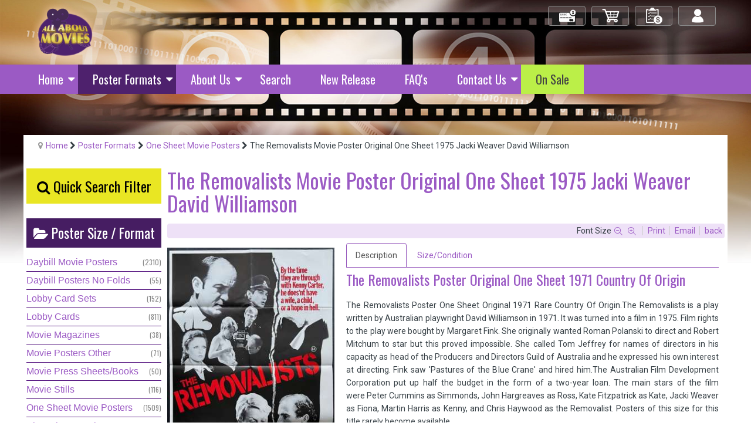

--- FILE ---
content_type: text/html; charset=utf-8
request_url: https://www.allaboutmovies.com.au/poster-formats/one-sheet-posters/the-removalists-movie-poster-original-one-sheet-1975-jacki-weaver-david-williamson
body_size: 15176
content:
<!DOCTYPE html>
<html prefix="og: http://ogp.me/ns#" xml:lang="en-gb" lang="en-gb"  dir="ltr" class="bootstrap3 itemid-218 com_k2 view-item top_menu_flexible">
<head>
<script type='text/javascript'>
document.addEventListener('contextmenu', event => event.preventDefault());
</script>

<meta name="theme-color" content="#9b5ac4">
<meta name="theme-color" content="#9b5ac4" media="(prefers-color-scheme: dark)">

<!-- Google tag (gtag.js) -->
<script async src="https://www.googletagmanager.com/gtag/js?id=G-V2FZWFVDMP"></script>
<script>
  window.dataLayer = window.dataLayer || [];
  function gtag(){dataLayer.push(arguments);}
  gtag('js', new Date());

  gtag('config', 'G-V2FZWFVDMP');
</script><base href="https://www.allaboutmovies.com.au/poster-formats/one-sheet-posters/the-removalists-movie-poster-original-one-sheet-1975-jacki-weaver-david-williamson" />
	<meta http-equiv="content-type" content="text/html; charset=utf-8" />
	<meta name="keywords" content="The Removalists Poster Original One Sheet 1971 Country Of Origin" />
	<meta property="og:url" content="https://www.allaboutmovies.com.au/poster-formats/one-sheet-posters/the-removalists-movie-poster-original-one-sheet-1975-jacki-weaver-david-williamson" />
	<meta property="og:type" content="article" />
	<meta property="og:title" content="All About Movies - The Removalists Movie Poster Original One Sheet 1975 Jacki Weaver David Williamson" />
	<meta property="og:description" content="The Removalists Poster Original One Sheet 1971 Country Of Origin" />
	<meta property="og:image" content="https://www.allaboutmovies.com.au/media/k2/items/cache/a9c36e55a4e67161f4ff953bf03d67c4_M.jpg" />
	<meta name="image" content="https://www.allaboutmovies.com.au/media/k2/items/cache/a9c36e55a4e67161f4ff953bf03d67c4_M.jpg" />
	<meta name="twitter:card" content="summary" />
	<meta name="twitter:title" content="All About Movies - The Removalists Movie Poster Original One Sheet 1975 Jacki Weaver David Williamson" />
	<meta name="twitter:description" content="The Removalists Poster Original One Sheet 1971 Country Of Origin" />
	<meta name="twitter:image" content="https://www.allaboutmovies.com.au/media/k2/items/cache/a9c36e55a4e67161f4ff953bf03d67c4_M.jpg" />
	<meta name="twitter:image:alt" content="The Removalists Movie Poster Original One Sheet 1975 Jacki Weaver David Williamson" />
	<meta name="viewport" content="width=device-width, initial-scale=1.0, maximum-scale=1.0, user-scalable=no" />
	<meta name="description" content="The Removalists Poster Original One Sheet 1971 Country Of Origin" />
	<title>All About Movies - The Removalists Movie Poster Original One Sheet 1975 Jacki Weaver David Williamson</title>
	<link href="/poster-formats/one-sheet-posters/the-removalists-movie-poster-original-one-sheet-1975-jacki-weaver-david-williamson" rel="canonical" />
	<link href="/templates/eximium/favicon.ico" rel="shortcut icon" type="image/vnd.microsoft.icon" />
	<link href="https://cdn.jsdelivr.net/npm/magnific-popup@1.1.0/dist/magnific-popup.min.css" rel="stylesheet" type="text/css" />
	<link href="https://cdn.jsdelivr.net/npm/simple-line-icons@2.4.1/css/simple-line-icons.css" rel="stylesheet" type="text/css" />
	<link href="/components/com_k2/css/k2.css?v=2.10.3&b=20200429" rel="stylesheet" type="text/css" />
	<link href="https://www.allaboutmovies.com.au/media/j2store/css/font-awesome.min.css" rel="stylesheet" type="text/css" />
	<link href="/media/j2store/css/j2store.css" rel="stylesheet" type="text/css" />
	<link href="/media/j2store/css/jquery.fancybox.min.css" rel="stylesheet" type="text/css" />
	<link href="/media/plg_system_jcepro/site/css/content.min.css?86aa0286b6232c4a5b58f892ce080277" rel="stylesheet" type="text/css" />
	<link href="/media/plg_system_jcemediabox/css/jcemediabox.min.css?7d30aa8b30a57b85d658fcd54426884a" rel="stylesheet" type="text/css" />
	<link href="//fonts.googleapis.com/css?family=Oswald:400, 300, 700" rel="stylesheet" type="text/css" />
	<link href="/plugins/system/yjsg/assets/css/font-awesome.min.css" rel="stylesheet" type="text/css" />
	<link href="/templates/eximium/css_compiled/bootstrap-blue.css" rel="stylesheet" type="text/css" />
	<link href="/plugins/system/yjsg/assets/css/template.css" rel="stylesheet" type="text/css" />
	<link href="/plugins/system/yjsg/assets/css/yjsgmenus.css" rel="stylesheet" type="text/css" />
	<link href="/templates/eximium/css/layout.css" rel="stylesheet" type="text/css" />
	<link href="/templates/eximium/css/blue.css" rel="stylesheet" type="text/css" />
	<link href="/plugins/system/yjsg/assets/css/yjresponsive.css" rel="stylesheet" type="text/css" />
	<link href="/templates/eximium/css/custom_responsive.css" rel="stylesheet" type="text/css" />
	<link href="/templates/eximium/css/custom.css" rel="stylesheet" type="text/css" />
	<link href="https://fonts.googleapis.com/css?family=Roboto:300,300i,400,400i,600,600i,700,700i&amp;subset=cyrillic,cyrillic-ext,latin-ext" rel="stylesheet" type="text/css" />
	<link href="/media/com_googlereviewspro/css/frontend.css?v=2.10.0" rel="stylesheet" type="text/css" />
	<style type="text/css">

                        /* K2 - Magnific Popup Overrides */
                        .mfp-iframe-holder {padding:10px;}
                        .mfp-iframe-holder .mfp-content {max-width:100%;width:100%;height:100%;}
                        .mfp-iframe-scaler iframe {background:#fff;padding:10px;box-sizing:border-box;box-shadow:none;}
                    body{font-size:14;}#logo,#logoholder{width:165px;height:115px;}.yjsgsitew{width:1200px;}#midblock{width:80%;}#leftblock{width:20%;}{width:20%;}ul.yjsgmenu div.ulholder ul{width:250px;}ul.yjsgmenu ul div.ulholder{left:100%;}ul.yjsgmenu ul.level1,ul.yjsgmenu.megadropline ul.level2{margin-top:10px;}ul.yjsgmenu ul ul {margin-left:10px;}
.yjsgrtl ul.yjsgmenu ul ul {margin-right:10px;}h1,h2,h3,h4,h5,h6,.article_title,.module_title,.pagetitle,.catItemTitle a, div.itemHeader h2.itemTitle, 
div.catItemHeader h3.catItemTitle, div.tagItemHeader h2.tagItemTitle, div.genericItemHeader h2.genericItemTitle,
.f_item .moduleItemTitle,
.yjsgsfx-contact_details .moduleItemTitle,
#yjsgbodytop .moduleItemTitle,
ul.yjsgmenu li a span,
.catCounter,
.tagCounter,
.outofstock{font-family:Oswald,san-serif;font-weight:300;}a,.highlight,[class*='facolor'].fa:before,#features-tabs .yjsgShortcodeTabs li.active a,.eximium-list li a:hover,.yjsgmenu li a:hover{color:#9b5ac4;}.yjsg1,.eximium-intro .fa-border,#features-tabs .yjsgShortcodeTabs li a,[class*='yjsg-button-color']{background:#9b5ac4;}::selection{background:#9b5ac4;}::-moz-selection{background:#9b5ac4;}.eximium-intro .fa-border:after{border-color:#9b5ac4 transparent;}#features-tabs .yjsgShortcodeTabs{border-color:#9b5ac4;}a:focus,a:hover,.yjsg1 a:hover{color:#74379a;}[class*='yjsg-button-color']:hover{background:#823ead;}[class*='yjsg-button-color']{background:#9b5ac4;}[class*='yjsg-button-color']:hover{background:#9047bd;}#typosticky.yjsg-sticky.fixed{max-width:1200px;margin:0 auto;padding:15px;}.yjsg-sub-heading,.yjsg-sticky-menu a.active-scroll,[data-sticky-block] a.active-scroll:before{border-color:#9b5ac4;}[class*='facolor'].fa:before{color:#9b5ac4;}#header1.yjsgxhtml{width:50.00%;}#header2.yjsgxhtml{width:50.00%;}#adv1.yjsgxhtml{width:100.00%;}#user15.yjsgxhtml{width:100.00%;}#user22.yjsgxhtml{width:25.00%;}#user23.yjsgxhtml{width:25.00%;}#user24.yjsgxhtml{width:25.00%;}#user25.yjsgxhtml{width:25.00%;}
	</style>
	<script type="application/json" class="joomla-script-options new">{"csrf.token":"0084c2f99d342ee3657516907fdf7962","system.paths":{"root":"","base":""}}</script>
	<script src="/media/jui/js/jquery.min.js?4e0ff082356c4e0d3f2e2d158f066ff2" type="text/javascript"></script>
	<script src="/media/jui/js/jquery-noconflict.js?4e0ff082356c4e0d3f2e2d158f066ff2" type="text/javascript"></script>
	<script src="/media/jui/js/jquery-migrate.min.js?4e0ff082356c4e0d3f2e2d158f066ff2" type="text/javascript"></script>
	<script src="https://cdn.jsdelivr.net/npm/magnific-popup@1.1.0/dist/jquery.magnific-popup.min.js" type="text/javascript"></script>
	<script src="/media/k2/assets/js/k2.frontend.js?v=2.10.3&b=20200429&sitepath=/" type="text/javascript"></script>
	<script src="/media/j2store/js/j2store.namespace.js" type="text/javascript"></script>
	<script src="/media/j2store/js/jquery-ui.min.js" type="text/javascript"></script>
	<script src="/media/j2store/js/jquery-ui-timepicker-addon.js" type="text/javascript"></script>
	<script src="/media/j2store/js/jquery.zoom.js" type="text/javascript"></script>
	<script src="/media/j2store/js/j2store.js" type="text/javascript"></script>
	<script src="/media/j2store/js/bootstrap-modal-conflit.js" type="text/javascript"></script>
	<script src="/media/j2store/js/jquery.fancybox.min.js" type="text/javascript"></script>
	<script src="/plugins/j2store/app_flexivariable/app_flexivariable/js/flexivariable.js" type="text/javascript"></script>
	<script src="/media/plg_system_jcemediabox/js/jcemediabox.min.js?7d30aa8b30a57b85d658fcd54426884a" type="text/javascript"></script>
	<script src="/plugins/system/yjsg/assets/src/yjsg.jquicustom.min.js" type="text/javascript"></script>
	<script src="/plugins/system/yjsg/assets/bootstrap3/js/bootstrap.min.js" type="text/javascript"></script>
	<script src="/plugins/system/yjsg/assets/src/yjsg.site.plugins.js" type="text/javascript"></script>
	<script src="/plugins/system/yjsg/assets/src/yjsg.site.js" type="text/javascript"></script>
	<script src="/plugins/system/yjsg/assets/src/yjsg.responsive.js" type="text/javascript"></script>
	<script src="/plugins/system/yjsg/assets/src/magnific/yjsg.magnific.popup.min.js" type="text/javascript"></script>
	<script src="/media/system/js/core.js?4e0ff082356c4e0d3f2e2d158f066ff2" type="text/javascript"></script>
	<script src="/media/com_googlereviewspro/js/frontend.js?v=2.10.0" defer="defer" type="text/javascript"></script>
	<script type="text/javascript">

		var j2storeURL = 'https://www.allaboutmovies.com.au/';
		
			if(typeof(j2store) == 'undefined') {
				var j2store = {};
			}

	if(typeof(jQuery) != 'undefined') {
		jQuery.noConflict();
	}

	if(typeof(j2store.jQuery) == 'undefined') {
		j2store.jQuery = jQuery.noConflict();
	}

	if(typeof(j2store.jQuery) != 'undefined') {

		(function($) {
			$(document).ready(function(){
				/*date, time, datetime*/

				if( $('.j2store_date').length ){
					$('.j2store_date').datepicker({dateFormat: 'yy-mm-dd'});
				}

				if($('.j2store_datetime').length){
					$('.j2store_datetime').datetimepicker({
							dateFormat: 'yy-mm-dd',
							timeFormat: 'HH:mm',
							
			currentText: 'Now',
			closeText: 'Done',
			timeOnlyTitle: 'Choose Time',
			timeText: 'Time',
			hourText: 'Hour',
			minuteText: 'Minute',
			secondText: 'Seconds',
			millisecText: 'Milliseconds',
			timezoneText: 'Time Zone'
			
					});
				}

				if($('.j2store_time').length){
					$('.j2store_time').timepicker({timeFormat: 'HH:mm', 
			currentText: 'Now',
			closeText: 'Done',
			timeOnlyTitle: 'Choose Time',
			timeText: 'Time',
			hourText: 'Hour',
			minuteText: 'Minute',
			secondText: 'Seconds',
			millisecText: 'Milliseconds',
			timezoneText: 'Time Zone'
			});
				}

			});
		})(j2store.jQuery);
	}
	jQuery(document).off("click.fb-start", "[data-trigger]");jQuery(document).ready(function(){WfMediabox.init({"base":"\/","theme":"standard","width":"","height":"","lightbox":0,"shadowbox":0,"icons":1,"overlay":1,"overlay_opacity":0.8000000000000000444089209850062616169452667236328125,"overlay_color":"#000000","transition_speed":250,"close":2,"labels":{"close":"Close","next":"Next","previous":"Previous","cancel":"Cancel","numbers":"{{numbers}}","numbers_count":"{{current}} of {{total}}","download":"Download"},"swipe":true,"expand_on_click":true});});
	</script>
	<script type="application/ld+json">

                {
                    "@context": "https://schema.org",
                    "@type": "Article",
                    "mainEntityOfPage": {
                        "@type": "WebPage",
                        "@id": "https://www.allaboutmovies.com.au/poster-formats/one-sheet-posters/the-removalists-movie-poster-original-one-sheet-1975-jacki-weaver-david-williamson"
                    },
                    "url": "https://www.allaboutmovies.com.au/poster-formats/one-sheet-posters/the-removalists-movie-poster-original-one-sheet-1975-jacki-weaver-david-williamson",
                    "headline": "All About Movies - The Removalists Movie Poster Original One Sheet 1975 Jacki Weaver David Williamson",
                    "image": [
                        "https://www.allaboutmovies.com.au/media/k2/items/cache/a9c36e55a4e67161f4ff953bf03d67c4_XL.jpg",
                        "https://www.allaboutmovies.com.au/media/k2/items/cache/a9c36e55a4e67161f4ff953bf03d67c4_L.jpg",
                        "https://www.allaboutmovies.com.au/media/k2/items/cache/a9c36e55a4e67161f4ff953bf03d67c4_M.jpg",
                        "https://www.allaboutmovies.com.au/media/k2/items/cache/a9c36e55a4e67161f4ff953bf03d67c4_S.jpg",
                        "https://www.allaboutmovies.com.au/media/k2/items/cache/a9c36e55a4e67161f4ff953bf03d67c4_XS.jpg",
                        "https://www.allaboutmovies.com.au/media/k2/items/cache/a9c36e55a4e67161f4ff953bf03d67c4_Generic.jpg"
                    ],
                    "datePublished": "2022-11-08 03:45:00",
                    "dateModified": "2025-09-19 03:07:23",
                    "author": {
                        "@type": "Person",
                        "name": "Ben",
                        "url": "https://www.allaboutmovies.com.au/poster-formats/one-sheet-posters/author/706-ben"
                    },
                    "publisher": {
                        "@type": "Organization",
                        "name": "All About Movies",
                        "url": "https://www.allaboutmovies.com.au/",
                        "logo": {
                            "@type": "ImageObject",
                            "name": "All About Movies",
                            "width": "",
                            "height": "",
                            "url": "https://www.allaboutmovies.com.au/"
                        }
                    },
                    "articleSection": "https://www.allaboutmovies.com.au/poster-formats/one-sheet-posters",
                    "keywords": "The Removalists Poster Original One Sheet 1971 Country Of Origin",
                    "description": "The Removalists Poster Original One Sheet 1971 Country Of Origin The Removalists Poster One Sheet Original 1971 Rare Country Of Origin.The Removalists is a play written by Australian playwright David Williamson in 1971. It was turned into a film in 1975. Film rights to the play were bought by Margaret Fink. She originally wanted Roman Polanski to direct and Robert Mitchum to star but this proved impossible. She called Tom Jeffrey for names of directors in his capacity as head of the Producers and Directors Guild of Australia and he expressed his own interest at directing. Fink saw &#039;Pastures of the Blue Crane&#039; and hired him.The Australian Film Development Corporation put up half the budget in the form of a two-year loan. The main stars of the film were Peter Cummins as Simmonds, John Hargreaves as Ross, Kate Fitzpatrick as Kate, Jacki Weaver as Fiona, Martin Harris as Kenny, and Chris Haywood as the Removalist. Posters of this size for this title rarely become available.",
                    "articleBody": "The Removalists Poster Original One Sheet 1971 Country Of Origin The Removalists Poster One Sheet Original 1971 Rare Country Of Origin.The Removalists is a play written by Australian playwright David Williamson in 1971. It was turned into a film in 1975. Film rights to the play were bought by Margaret Fink. She originally wanted Roman Polanski to direct and Robert Mitchum to star but this proved impossible. She called Tom Jeffrey for names of directors in his capacity as head of the Producers and Directors Guild of Australia and he expressed his own interest at directing. Fink saw &#039;Pastures of the Blue Crane&#039; and hired him.The Australian Film Development Corporation put up half the budget in the form of a two-year loan. The main stars of the film were Peter Cummins as Simmonds, John Hargreaves as Ross, Kate Fitzpatrick as Kate, Jacki Weaver as Fiona, Martin Harris as Kenny, and Chris Haywood as the Removalist. Posters of this size for this title rarely become available."
                }
                
	</script>
	<link rel="apple-touch-icon" sizes="57x57" href="/templates/eximium/images/system/appleicons/apple-icon-57x57.png" />
	<link rel="apple-touch-icon" sizes="72x72" href="/templates/eximium/images/system/appleicons/apple-icon-72x72.png" />
	<link rel="apple-touch-icon" sizes="114x114" href="/templates/eximium/images/system/appleicons/apple-icon-114x114.png" />
	<link rel="apple-touch-icon" sizes="144x144" href="/templates/eximium/images/system/appleicons/apple-icon-144x144.png" />
	<script type="application/json" id="googlereviewspro-config">{"i18n":{"view_on_fb":"View on Google","load_more":"Load more","show_more":"Show More","show_less":"Show Less","ajax_error":"AJAX error","network_error":"Network error","no_reviews":"This place has not received any reviews yet.","rate_request_text":"Would you recommend","yes":"Yes","no":"No","all_author_reviews":"All author reviews on Google Maps"},"widgetConfig":{"id":0,"ajax_url":"\/index.php?option=com_googlereviewspro&task=widget.data&language=en-GB","templates_url":"\/media\/com_googlereviewspro\/templates\/","template":"widget","mode":"frontend","version":"2.10.0"}}</script>
<script type='text/javascript' src='https://platform-api.sharethis.com/js/sharethis.js#property=5dfc495dc49b820014a58204&product=sop' async='async'></script>

<div id="fb-root"></div>
<script async defer crossorigin="anonymous" src="https://connect.facebook.net/en_GB/sdk.js#xfbml=1&version=v12.0" nonce="yJIQ3D4h"></script></head>
<body id="stylefont" class="mainbody" >
	<div id="centertop" class="centered yjsgsitew">
				 <!--header-->
<div id="header" class="inside-container">
  <div id="yjsgheadergrid" class="yjsg_grid yjsgheadergw"><div id="header1" class="yjsgxhtml first_mod"><div class="yjsquare modid185"><div class="yjsquare_in"><div><a href="/index.php" title="All About Movies - Original Movie Posters"><img src="/images/All-About-Movies.png" alt="All About Movies" width="122" height="110" /></a></div></div></div></div><div id="header2" class="yjsgxhtml lastModule"><div class="yjsquare modid124"><div class="yjsquare_in"><div id="login" class="btn-shop"><a href="/home/log-in-log-out">Log in/out</a></div>
<div id="order" class="btn-shop"><a href="/home/check-out-2">My Orders</a></div>
<div id="cart" class="btn-shop"><a href="/home/view-shopping-cart">My Cart</a></div>
<div id="check-out" class="btn-shop"><a href="/home/check-out">Check Out</a></div></div></div></div></div></div>
  <!-- end header -->
	</div>
		<div data-spy="affix" data-offset-top="220">
		<!--top menu-->
    <div id="topmenu_holder" class="yjsgmega">
      <div class="yjsg-menu top_menu yjsgsitew inside-container">
          <div id="horiznav" class="horiznav"><ul class="yjsgmenu megadropdown">
	<li class="haschild item101 level0 first"><span class="child"><a class="yjanchor  first" href="/"><span class="yjm_has_none"><span class="yjm_title">Home</span></span></a></span><div class="ulholder level1 nogroup"><ul class="subul_main level1 nogroup"><li class="item156 level1 first"><span class="mymarg"><a class="yjanchor  first" href="/home/view-shopping-cart" title="View Shopping Cart"><span class="yjm_has_none"><span class="yjm_title">View Shopping Cart</span></span></a></span></li><li class="item157 level1"><span class="mymarg"><a class="yjanchor " href="/home/check-out" title="Check Out"><span class="yjm_has_none"><span class="yjm_title">Check Out</span></span></a></span></li><li class="item227 level1 lilast"><span class="mymarg"><a class="yjanchor last" href="/home/log-in-log-out" title="Log In"><span class="yjm_has_none"><span class="yjm_title">Log In / Log Out</span></span></a></span></li></ul></div></li><li class=" active haschild item205 level0"><span class="child"><a class="yjanchor  activepath " href="/poster-formats" title="Poster Formats"><span class="yjm_has_none"><span class="yjm_title">Poster Formats</span></span></a></span><div class="ulholder level1 nogroup"><ul class="subul_main level1 nogroup"><li class="item217 level1 first"><span class="mymarg"><a class="yjanchor  first" href="/poster-formats/day-bill-posters" title="Day Bill Movie Posters"><span class="yjm_has_none"><span class="yjm_title">Daybill Movie Posters</span></span></a></span></li><li class="item898 level1"><span class="mymarg"><a class="yjanchor " href="/poster-formats/daybill-posters-no-folds" title="Day Bill Movie Posters"><span class="yjm_has_none"><span class="yjm_title">Daybill Posters No Folds</span></span></a></span></li><li id="current" class=" active item218 level1"><span class="mymarg"><a class="yjanchor  activepath " href="/poster-formats/one-sheet-posters" title="One Sheet Movie Posters"><span class="yjm_has_none"><span class="yjm_title">One Sheet Movie Posters</span></span></a></span></li><li class="item223 level1"><span class="mymarg"><a class="yjanchor " href="/poster-formats/photo-sheet-posters" title="Photo Sheet Movie Posters"><span class="yjm_has_none"><span class="yjm_title">Photo Sheet Movie Posters</span></span></a></span></li><li class="item219 level1"><span class="mymarg"><a class="yjanchor " href="/poster-formats/lobby-card-sets" title="Lobby Card Sets"><span class="yjm_has_none"><span class="yjm_title">Lobby Card Sets</span></span></a></span></li><li class="item220 level1"><span class="mymarg"><a class="yjanchor " href="/poster-formats/lobby-cards" title="Lobby Cards"><span class="yjm_has_none"><span class="yjm_title">Lobby Cards</span></span></a></span></li><li class="item222 level1"><span class="mymarg"><a class="yjanchor " href="/poster-formats/movie-press-sheets-programs" title="Movie Press Sheets/Programs"><span class="yjm_has_none"><span class="yjm_title">Movie Press Sheets/Programs</span></span></a></span></li><li class="item221 level1"><span class="mymarg"><a class="yjanchor " href="/poster-formats/movie-photo-stills" title="Movie Photo Stills"><span class="yjm_has_none"><span class="yjm_title">Movie Photo Stills</span></span></a></span></li><li class="item249 level1"><span class="mymarg"><a class="yjanchor " href="/poster-formats/movie-posters-other" title="Movie Posters Other"><span class="yjm_has_none"><span class="yjm_title">Movie Posters Other</span></span></a></span></li><li class="item250 level1"><span class="mymarg"><a class="yjanchor " href="/poster-formats/movie-magazines" title="Movie Magazines"><span class="yjm_has_none"><span class="yjm_title">Movie Magazines</span></span></a></span></li><li class="item1565 level1 lilast"><span class="mymarg"><a class="yjanchor last" href="/poster-formats/three-sheet-posters" title="Movie Magazines"><span class="yjm_has_none"><span class="yjm_title">Three Sheet Posters</span></span></a></span></li></ul></div></li><li class="haschild item201 level0"><span class="child"><a class="yjanchor " href="/about-us" title="About - All About Movies"><span class="yjm_has_none"><span class="yjm_title">About Us</span></span></a></span><div class="ulholder level1 nogroup"><ul class="subul_main level1 nogroup"><li class="item204 level1 first lilast"><span class="mymarg"><a class="yjanchor  firstlast" href="/about-us/testimonials" title="Testimonials"><span class="yjm_has_none"><span class="yjm_title">Testimonials</span></span></a></span></li></ul></div></li><li class="item164 level0"><span class="mymarg"><a class="yjanchor " href="/search-movie-posters" title="Search Movie Posters"><span class="yjm_has_none"><span class="yjm_title">Search</span></span></a></span></li><li class="item187 level0"><span class="mymarg"><a class="yjanchor " href="/new-release" title="Latest Movie Posters"><span class="yjm_has_none"><span class="yjm_title">New Release </span></span></a></span></li><li class="item186 level0"><span class="mymarg"><a class="yjanchor " href="/faq-s" title="FAQ's"><span class="yjm_has_none"><span class="yjm_title">FAQ's</span></span></a></span></li><li class="haschild item155 level0"><span class="child"><a class="yjanchor " href="/contact" title="Contact All About Movies"><span class="yjm_has_none"><span class="yjm_title">Contact Us</span></span></a></span><div class="ulholder level1 nogroup"><ul class="subul_main level1 nogroup"><li class="item159 level1 first lilast"><span class="mymarg"><a class="yjanchor  firstlast" href="/contact/enquiry" title="Enquire about a Movie Poster"><span class="yjm_has_none"><span class="yjm_title">Enquiry</span></span></a></span></li></ul></div></li><li class="item1263 level0"><span class="mymarg"><a class="yjanchor " href="/on-sale"><span class="yjm_has_none"><span class="yjm_title">On Sale</span></span></a></span></li></ul></div>
      </div>
  </div>
  <!-- end top menu -->
		</div>
		<div class="yjsg2_out yjsgouts"><div id="yjsg2" class="yjsg_grid yjsgsitew"><div id="adv1" class="yjsgxhtml only_mod"><div class="yjsquare modid17"><div class="yjsquare_in"><ul class="breadcrumb ">
<li class="active"><span class="divider"><span class="icon-yjsg-marker addtips" title="You are here: "></span></span></li><li itemscope itemtype="http://data-vocabulary.org/Breadcrumb"><a href="/" class="pathway" itemprop="url"><span itemprop="title">Home</span></a><span class="icon-yjsg-pathway"></span></li><li itemscope itemtype="http://data-vocabulary.org/Breadcrumb"><a href="/poster-formats" class="pathway" itemprop="url"><span itemprop="title">Poster Formats</span></a><span class="icon-yjsg-pathway"></span></li><li itemscope itemtype="http://data-vocabulary.org/Breadcrumb"><a href="/poster-formats/one-sheet-posters" class="pathway" itemprop="url"><span itemprop="title">One Sheet Movie Posters</span></a></li><li itemscope itemtype="http://data-vocabulary.org/Breadcrumb"><span class="icon-yjsg-pathway"></span><span itemprop="title">The Removalists Movie Poster Original One Sheet 1975 Jacki Weaver David Williamson</span></li></ul></div></div></div></div></div>					<!-- end centartop-->
	<div id="centerbottom" class="centered yjsgsitew">
		<!--MAIN LAYOUT HOLDER -->
<div id="holder" class="holders">
	<!-- messages -->
	<div class="yjsg-system-msg inside-container">
		
	</div>
	<!-- end messages -->
		<!-- left block -->
	<div id="leftblock" class="sidebars">
		<div class="inside-container">
			<div class="yjsquare modid171"><div class="yjsquare_in"><h3 style="text-align: center; line-height:2;"><a href="/search-movie-posters" id="search_button" title="Movie Poster Search"><span class="fa fa-search"></span> Quick Search Filter</a></h3></div></div><div class="yjsquare modid92"><div class="h2_holder"><div class="module_title"><span class="fa fa-folder-open"></span> <span class="title_split titlesplit0">Poster</span> <span class="title_split titlesplit1">Size</span> <span class="title_split titlesplit2">/</span> <span class="title_split titlesplit3">Format</span></div></div><div class="yjsquare_in">
<div id="k2ModuleBox92" class="k2CategoriesListBlock">
    <ul class="level0"><li><a href="/poster-formats/day-bill-posters"><span class="catTitle">Daybill Movie Posters</span><span class="catCounter"> (2310)</span></a></li><li><a href="/poster-formats/daybill-posters-no-folds"><span class="catTitle">Daybill Posters No Folds</span><span class="catCounter"> (55)</span></a></li><li><a href="/poster-formats/lobby-card-sets"><span class="catTitle">Lobby Card Sets</span><span class="catCounter"> (152)</span></a></li><li><a href="/poster-formats/lobby-cards"><span class="catTitle">Lobby Cards</span><span class="catCounter"> (811)</span></a></li><li><a href="/poster-formats/movie-magazines"><span class="catTitle">Movie Magazines</span><span class="catCounter"> (38)</span></a></li><li><a href="/poster-formats/movie-posters-other"><span class="catTitle">Movie Posters Other</span><span class="catCounter"> (71)</span></a></li><li><a href="/poster-formats/movie-press-sheets-programs"><span class="catTitle">Movie Press Sheets/Books</span><span class="catCounter"> (50)</span></a></li><li><a href="/poster-formats/movie-photo-stills"><span class="catTitle">Movie Stills</span><span class="catCounter"> (116)</span></a></li><li><a href="/poster-formats/one-sheet-posters"><span class="catTitle">One Sheet Movie Posters</span><span class="catCounter"> (1509)</span></a></li><li><a href="/poster-formats/photo-sheet-posters"><span class="catTitle">Photosheet Movie Posters</span><span class="catCounter"> (81)</span></a></li><li><a href="/poster-formats/three-sheet-posters"><span class="catTitle">Three Sheet Posters</span><span class="catCounter"> (16)</span></a></li></ul></div>
</div></div><div class="yjsquare modid105"><div class="h2_holder"><div class="module_title"><span class="fa fa-folder-open"></span> <span class="title_split titlesplit0">Poster</span> <span class="title_split titlesplit1">Categories</span> <span class="title_split titlesplit2"></span></div></div><div class="yjsquare_in">
<div id="k2ModuleBox105" class="k2TagCloudBlock">
	<ul>
						<li><div class="outer">
						<a href="/australian-cinema-posters-original"  title="358 items tagged with Australian Cinema Posters">
				
				<span class="tagTitle">Australian Cinema Posters</span>
				<span class="tagCounter"> (358)</span>
			</a>
		</div></li>
								<li><div class="outer">
						<a href="/back-to-the-future-posters-original"  title="20 items tagged with Back To The Future Posters">
				
				<span class="tagTitle">Back To The Future Posters</span>
				<span class="tagCounter"> (20)</span>
			</a>
		</div></li>
								<li><div class="outer">
						<a href="/british-cinema"  title="168 items tagged with British Cinema">
				
				<span class="tagTitle">British Cinema</span>
				<span class="tagCounter"> (168)</span>
			</a>
		</div></li>
								<li><div class="outer">
						<a href="/carry-on-posters-original"  title="18 items tagged with Carry On Movie Posters">
				
				<span class="tagTitle">Carry On Movie Posters</span>
				<span class="tagCounter"> (18)</span>
			</a>
		</div></li>
								<li><div class="outer">
						<a href="/christmas-movie-posters"  title="42 items tagged with Christmas Movie Posters">
				
				<span class="tagTitle">Christmas Movie Posters</span>
				<span class="tagCounter"> (42)</span>
			</a>
		</div></li>
								<li><div class="outer">
						<a href="/clint-eastwood-movie-posters-original"  title="218 items tagged with Clint Eastwood Posters">
				
				<span class="tagTitle">Clint Eastwood Posters</span>
				<span class="tagCounter"> (218)</span>
			</a>
		</div></li>
								<li><div class="outer">
						<a href="/comedy-movie-posters"  title="578 items tagged with Comedy Movie Posters">
				
				<span class="tagTitle">Comedy Movie Posters</span>
				<span class="tagCounter"> (578)</span>
			</a>
		</div></li>
								<li><div class="outer">
						<a href="/cult-movie-posters"  title="859 items tagged with Cult Movie Posters">
				
				<span class="tagTitle">Cult Movie Posters</span>
				<span class="tagCounter"> (859)</span>
			</a>
		</div></li>
								<li><div class="outer">
						<a href="/disney-movie-posters-original"  title="180 items tagged with Disney Movie Posters">
				
				<span class="tagTitle">Disney Movie Posters</span>
				<span class="tagCounter"> (180)</span>
			</a>
		</div></li>
								<li><div class="outer">
						<a href="/drew-struzan-movie-posters-original"  title="80 items tagged with Drew Struzan movie posters">
				
				<span class="tagTitle">Drew Struzan movie posters</span>
				<span class="tagCounter"> (80)</span>
			</a>
		</div></li>
								<li><div class="outer">
						<a href="/elvis-presley-original-movie-posters"  title="22 items tagged with Elvis Presley Movie Posters">
				
				<span class="tagTitle">Elvis Presley Movie Posters</span>
				<span class="tagCounter"> (22)</span>
			</a>
		</div></li>
								<li><div class="outer">
						<a href="/alfred-hitchcock-movie-posters-original"  title="29 items tagged with Hitchcock Movie Posters">
				
				<span class="tagTitle">Hitchcock Movie Posters</span>
				<span class="tagCounter"> (29)</span>
			</a>
		</div></li>
								<li><div class="outer">
						<a href="/horror-movie-posters"  title="440 items tagged with Horror Movie Posters">
				
				<span class="tagTitle">Horror Movie Posters</span>
				<span class="tagCounter"> (440)</span>
			</a>
		</div></li>
								<li><div class="outer">
						<a href="/indiana-jones-posters-original"  title="44 items tagged with Indiana Jones Posters">
				
				<span class="tagTitle">Indiana Jones Posters</span>
				<span class="tagCounter"> (44)</span>
			</a>
		</div></li>
								<li><div class="outer">
						<a href="/james-bond-007-posters-original"  title="59 items tagged with James Bond Posters">
				
				<span class="tagTitle">James Bond Posters</span>
				<span class="tagCounter"> (59)</span>
			</a>
		</div></li>
								<li><div class="outer">
						<a href="/john-wayne-movie-posters"  title="20 items tagged with John Wayne Movie Posters">
				
				<span class="tagTitle">John Wayne Movie Posters</span>
				<span class="tagCounter"> (20)</span>
			</a>
		</div></li>
								<li><div class="outer">
						<a href="/lord-of-the-rings-original-poster"  title="7 items tagged with Lord Of The Rings Posters">
				
				<span class="tagTitle">Lord Of The Rings Posters</span>
				<span class="tagCounter"> (7)</span>
			</a>
		</div></li>
								<li><div class="outer">
						<a href="/mad-max-movie-posters"  title="21 items tagged with Mad Max Movie Posters">
				
				<span class="tagTitle">Mad Max Movie Posters</span>
				<span class="tagCounter"> (21)</span>
			</a>
		</div></li>
								<li><div class="outer">
						<a href="/martial-arts-posters-original"  title="108 items tagged with Martial Arts Movie Posters">
				
				<span class="tagTitle">Martial Arts Movie Posters</span>
				<span class="tagCounter"> (108)</span>
			</a>
		</div></li>
								<li><div class="outer">
						<a href="/michael-caine-posters"  title="50 items tagged with Michael Caine Movie Posters">
				
				<span class="tagTitle">Michael Caine Movie Posters</span>
				<span class="tagCounter"> (50)</span>
			</a>
		</div></li>
								<li><div class="outer">
						<a href="/monty-python-posters-original"  title="30 items tagged with Monty Python Posters">
				
				<span class="tagTitle">Monty Python Posters</span>
				<span class="tagCounter"> (30)</span>
			</a>
		</div></li>
								<li><div class="outer">
						<a href="/rko-studio-movie-posters-original"  title="25 items tagged with RKO Studio Movie Posters">
				
				<span class="tagTitle">RKO Studio Movie Posters</span>
				<span class="tagCounter"> (25)</span>
			</a>
		</div></li>
								<li><div class="outer">
						<a href="/arnold-schwarzenegger-posters-original"  title="55 items tagged with Schwarzenegger Posters">
				
				<span class="tagTitle">Schwarzenegger Posters</span>
				<span class="tagCounter"> (55)</span>
			</a>
		</div></li>
								<li><div class="outer">
						<a href="/science-fiction-movie-posters"  title="265 items tagged with Science Fiction Posters">
				
				<span class="tagTitle">Science Fiction Posters</span>
				<span class="tagCounter"> (265)</span>
			</a>
		</div></li>
								<li><div class="outer">
						<a href="/star-trek-posters-original"  title="20 items tagged with Star Trek Movie Posters">
				
				<span class="tagTitle">Star Trek Movie Posters</span>
				<span class="tagCounter"> (20)</span>
			</a>
		</div></li>
								<li><div class="outer">
						<a href="/star-wars-movie-posters-original"  title="62 items tagged with Star Wars Movie Posters">
				
				<span class="tagTitle">Star Wars Movie Posters</span>
				<span class="tagCounter"> (62)</span>
			</a>
		</div></li>
								<li><div class="outer">
						<a href="/stephen-king-posters-original"  title="42 items tagged with Stephen King posters">
				
				<span class="tagTitle">Stephen King posters</span>
				<span class="tagCounter"> (42)</span>
			</a>
		</div></li>
								<li><div class="outer">
						<a href="/superhero-movie-posters-original"  title="63 items tagged with Superhero Movie Posters">
				
				<span class="tagTitle">Superhero Movie Posters</span>
				<span class="tagCounter"> (63)</span>
			</a>
		</div></li>
								<li><div class="outer">
						<a href="/sylvester-stallone-posters-original"  title="74 items tagged with Sylvester Stallone Posters">
				
				<span class="tagTitle">Sylvester Stallone Posters</span>
				<span class="tagCounter"> (74)</span>
			</a>
		</div></li>
								<li><div class="outer">
						<a href="/classic-vintage-movie-posters-original"  title="416 items tagged with Vintage Movie Posters">
				
				<span class="tagTitle">Vintage Movie Posters</span>
				<span class="tagCounter"> (416)</span>
			</a>
		</div></li>
								<li><div class="outer">
						<a href="/war-movie-posters-original"  title="276 items tagged with War Movie Posters">
				
				<span class="tagTitle">War Movie Posters</span>
				<span class="tagCounter"> (276)</span>
			</a>
		</div></li>
								<li><div class="outer">
						<a href="/western-movie-posters-original"  title="161 items tagged with Western Movie Posters">
				
				<span class="tagTitle">Western Movie Posters</span>
				<span class="tagCounter"> (161)</span>
			</a>
		</div></li>
								<li><div class="outer">
						<a href="/woody-allen-movie-posters"  title="30 items tagged with Woody Allen Movie Posters">
				
				<span class="tagTitle">Woody Allen Movie Posters</span>
				<span class="tagCounter"> (30)</span>
			</a>
		</div></li>
					</ul>
	<div class="clr"></div>
</div>
</div></div><div class="yjsquare modid169"><div class="yjsquare_in"><div class="fb-page" data-href="https://www.facebook.com/AllAboutMoviesAu" data-tabs="timeline" data-small-header="false" data-adapt-container-width="true" data-hide-cover="false" data-show-facepile="true">&nbsp;</div></div></div><div class="yjsquare modid103"><div class="h2_holder"><div class="module_title"><span class="fa fa-shopping-cart"></span> <span class="title_split titlesplit0">Shopping</span> <span class="title_split titlesplit1">Cart</span></div></div><div class="yjsquare_in"><p><a href="/home/check-out" class="brighter"><img src="/images/website/ticket-check-out.png" alt="" style="display: block; margin-left: auto; margin-right: auto;" /></a></p>
<p><a href="/home/view-shopping-cart" class="brighter"><img src="/images/website/ticket-view-cart.png" alt="" style="display: block; margin-left: auto; margin-right: auto;" /></a></p>
<p><a href="/home/check-out-2" class="brighter"><img src="/images/website/ticket-my-details.png" alt="" style="display: block; margin-left: auto; margin-right: auto;" /></a></p></div></div>
		</div>
	</div>
	<!-- end left block -->
			<!-- MID BLOCK -->
	<div id="midblock" class="sidebars sidebar-main">
									<!-- component -->
			<div class="inside-container">
				<!-- Start K2 Item Layout components / com_k2 / templates / aa-movies item.php -->
<span id="startOfPageId109376"></span>

<div id="k2Container" class="aa-movies itemView">

	<!-- Plugins: BeforeDisplay -->
	
	<!-- K2 Plugins: K2BeforeDisplay -->
	
	<div class="itemHeader">

		
	  	  <!-- Item title -->
	  <h1 class="itemTitle">
			
	  	The Removalists Movie Poster Original One Sheet 1975 Jacki Weaver David Williamson
	  	
	  </h1>
	  
		
  </div>

  <!-- Plugins: AfterDisplayTitle -->
  
  <!-- K2 Plugins: K2AfterDisplayTitle -->
  
	  <div class="itemToolbar">
		<ul>
						<!-- Font Resizer -->
			<li>
				<span class="itemTextResizerTitle">Font Size</span>
				<a href="#" id="fontDecrease">
					<span>decrease font size</span>
					<img src="/components/com_k2/images/system/blank.gif" alt="decrease font size" />
				</a>
				<a href="#" id="fontIncrease">
					<span>increase font size</span>
					<img src="/components/com_k2/images/system/blank.gif" alt="increase font size" />
				</a>
			</li>
			
						<!-- Print Button -->
			<li>
				<a class="itemPrintLink" rel="nofollow" href="/poster-formats/one-sheet-posters/the-removalists-movie-poster-original-one-sheet-1975-jacki-weaver-david-williamson?tmpl=component&amp;print=1" onclick="window.open(this.href,'printWindow','width=900,height=600,location=no,menubar=no,resizable=yes,scrollbars=yes'); return false;">
					<span>Print</span>
				</a>
			</li>
			
						<!-- Email Button -->
			<li>
				<a class="itemEmailLink" rel="nofollow" href="/component/mailto/?tmpl=component&amp;template=eximium&amp;link=0e90c7a61fcf972219fa82c2e1cfa55c5ac69b6a" onclick="window.open(this.href,'emailWindow','width=400,height=350,location=no,menubar=no,resizable=no,scrollbars=no'); return false;">
					<span>Email</span>
				</a>
			</li>
						
			<!-- back Button -->
			<li>
				<a href=''>back</a>			</li>
			
			
			
			
					</ul>
		<div class="clr"></div>
  </div>
	
	
  <div class="itemBody">

	  <!-- Plugins: BeforeDisplayContent -->
	  
	  <!-- K2 Plugins: K2BeforeDisplayContent -->
	  
	  	  <!-- Item Image -->
	  <div class="itemImageBlock">
		  <span class="itemImage">
		  	<a class="jcepopup" href="/media/k2/items/cache/a9c36e55a4e67161f4ff953bf03d67c4_XL.jpg" data-mediabox="1">
		  		<img src="/media/k2/items/cache/a9c36e55a4e67161f4ff953bf03d67c4_M.jpg" alt="The Removalists Movie Poster Original One Sheet 1975 Jacki Weaver David Williamson" style="width:300px; height:auto;" />
				<span class="ImageClickToOpen">Click for Higher Resolution image</span>
		  	</a>
		  </span>

		  
		  
		  <div class="clr"></div>
	  </div>
	  	  
	  
	  
<div class="tabs_outer">

<!-- Go to www.addthis.com/dashboard to customize your tools -->
		<div class="addthis_native_toolbox"></div> 	  

	  
<ul class="nav nav-tabs">
<li class="active"><a data-toggle="tab" href="#home">Description</a></li>
<li><a data-toggle="tab" href="#menu1">Size/Condition</a></li>
</ul>

<div class="tab-content">
<div id="home" class="tab-pane fade in active">

	  		   			  <!-- Item text -->
			  <div class="itemFullText">
				<h3>The Removalists Poster Original One Sheet 1971 Country Of Origin</h3>
<p style="text-align: justify;">The Removalists Poster One Sheet Original 1971 Rare Country Of Origin.The Removalists is a play written by Australian playwright David Williamson in 1971. It was turned into a film in 1975.&nbsp;Film rights to the play were bought by Margaret Fink. She originally wanted Roman Polanski to direct and Robert Mitchum to star but this proved impossible. She called Tom Jeffrey for names of directors in his capacity as head of the Producers and Directors Guild of Australia and he expressed his own interest at directing. Fink saw 'Pastures of the Blue Crane' and hired him.The Australian Film Development Corporation put up half the budget in the form of a two-year loan. The main stars of the film were&nbsp;Peter Cummins as Simmonds, John Hargreaves as Ross, Kate Fitzpatrick as Kate, Jacki Weaver as Fiona, Martin Harris as Kenny, and Chris Haywood as the Removalist. Posters of this size for this title rarely become available.</p>			  </div>
		  	  	  
	  <div class="Condition">
		<a data-k2-modal="iframe"  href="/poster-formats/one-sheet-posters/111070?tmpl=component"  >Freight Costs</a>
		<a  href="/index.php/contact/enquiry?item_name=The Removalists Movie Poster Original One Sheet 1975 Jacki Weaver David Williamson">Ask a Question</a>
	</div>

	  <!-- <div class="clr"></div>-->
  </div>
  <div id="menu1" class="tab-pane fade">		
		
	  	  <!-- Item extra fields -->
	  <div class="itemExtraFields">
	  	<h3>Movie memorabilia condition</h3>
		<p class="imageNote">Images of this item are held in place to be photographed using magnets</p>
	  	<ul>
									<li class="even typeTextfield group3">
								<span class="itemExtraFieldsLabel">Comments:</span>
				<span class="itemExtraFieldsValue">Exceptionally rare Australian cinema poster.</span>
							</li>
												<li class="odd typeTextfield group3">
								<span class="itemExtraFieldsLabel">Country Of Origin:</span>
				<span class="itemExtraFieldsValue">Australia - Country Of Origin</span>
							</li>
												<li class="even typeSelect group3">
								<span class="itemExtraFieldsLabel">Double/Single Sided Image:</span>
				<span class="itemExtraFieldsValue">Single Sided</span>
							</li>
												<li class="odd typeTextfield group3">
								<span class="itemExtraFieldsLabel">Poster Size:</span>
				<span class="itemExtraFieldsValue">24" x 33" approx or 62cm x 86cm approx</span>
							</li>
												<li class="even typeTextfield group3">
								<span class="itemExtraFieldsLabel">Folds and Creases:</span>
				<span class="itemExtraFieldsValue">Folded As Issued.</span>
							</li>
												<li class="odd typeTextfield group3">
								<span class="itemExtraFieldsLabel">Pin Holes:</span>
				<span class="itemExtraFieldsValue">None</span>
							</li>
												<li class="even typeTextfield group3">
								<span class="itemExtraFieldsLabel">Tape Marks:</span>
				<span class="itemExtraFieldsValue">None</span>
							</li>
												<li class="odd typeTextfield group3">
								<span class="itemExtraFieldsLabel">Edge Wear / Stains:</span>
				<span class="itemExtraFieldsValue">No edgewear. Small stain at bottom left hand corner near border.</span>
							</li>
												<li class="even typeTextfield group3">
								<span class="itemExtraFieldsLabel">Notes:</span>
				<span class="itemExtraFieldsValue">Suitable for immediate framing.</span>
							</li>
												<li class="odd typeSelect group3">
								<span class="itemExtraFieldsLabel">Poster Condition:</span>
				<span class="itemExtraFieldsValue">Very Fine</span>
							</li>
								</ul>
		 
		<div class="Condition">
		<a data-k2-modal="iframe"  href="/poster-formats/one-sheet-posters/4?tmpl=component"  >Condition Definitions</a>
		&nbsp;
		<a href="/media/k2/items/cache/a9c36e55a4e67161f4ff953bf03d67c4_XL.jpg" data-mediabox="1">Enlarge Image</a>
		&nbsp;
		<a data-k2-modal="iframe"  href="/poster-formats/one-sheet-posters/110954?tmpl=component"  >What Is Linen Backing ?</a>
		</div>
		
		
		
		
		<!-- Go to www.addthis.com/dashboard to customize your tools 
		<div class="addthis_native_toolbox"></div>-->
							
	    <!-- <div class="clr"></div>-->
	  </div>
	  	</div>	

</div>	

</div>


		

		
	  <!-- Plugins: AfterDisplayContent -->
	  
	  <!-- K2 Plugins: K2AfterDisplayContent -->
	  
	  <div class="clr"></div>
  </div>

	

    <div class="itemLinks">
		
					<div class="itemCategory category2">
			<h4>Make an IMPACT and buy this One Sheet movie poster size</h4>
			</div>
				
		
	  	  <!-- Item tags -->
	  <div class="itemTagsBlock">
		  <span>Tagged under</span>
		  <ul class="itemTags">
		    		    <li><a href="/australian-cinema-posters-original">Australian Cinema Posters</a></li>
		    		  </ul>
		  <div class="clr"></div>
	  </div>
	  
	  
		<div class="clr"></div>
  </div>
    
  
    

  <!-- K2 Plugins: K2AfterDisplay lwd begin -->
  <div class="itemJ2Store">
  
	  <div class="aud"><span id="aud-line1">prices in</span></br><span id="aud-line2">$AUD</span></div>
	  <div class="j2store-product j2store-product-1175 product-1175 simple default">
		
			<!-- item_simple.php -->
	<div id = "item_simple">
	<div class = "item_simple_inner item_simple_left">
		

		<!-- item_price.php -->

	
		<div class="product-price-container">
			
							<div class="sale-price">
					$50.00				</div>
						
		</div>
	

						<div class="product-stock-container">
					<span class="instock">
				1 In Stock			</span>	
			</div>

					<!-- check for catalog mode -->
			</div>
	<div class = "item_simple_inner item_simple_right">
		<form action="/home/view-shopping-cart/addItem"
			method="post" class="j2store-addtocart-form"
			id="j2store-addtocart-form-1175"
			name="j2store-addtocart-form-1175"
			data-product_id="1175"
			data-product_type="simple"				
			enctype="multipart/form-data">
			
			<!-- item_cart.php -->
				<div class="cart-action-complete" style="display:none;">
				<p class="text-success">
					Item added to cart.					<a href="/home/view-shopping-cart" class="j2store-checkout-link">
						Checkout					</a>
				</p>
		</div>


		<div id="add-to-cart-1175" class="j2store-add-to-cart">
	
		<input type="hidden" name="product_qty" value="1" />
			<input type="hidden" id="j2store_product_id" name="product_id" value="1175" />

				<input
					data-cart-action-always="Adding..."
					data-cart-action-done="Add to cart"
					data-cart-action-timeout="1000"
				   value="Add to cart"
				   type="submit"
				   class="j2store-cart-button btn btn-primary"
				   />

	   </div>
		
	
	<input type="hidden" name="option" value="com_j2store" />
	<input type="hidden" name="view" value="carts" />
	<input type="hidden" name="task" value="addItem" />
	<input type="hidden" name="ajax" value="0" />
	<input type="hidden" name="0084c2f99d342ee3657516907fdf7962" value="1" />	<input type="hidden" name="return" value="aHR0cHM6Ly93d3cuYWxsYWJvdXRtb3ZpZXMuY29tLmF1L3Bvc3Rlci1mb3JtYXRzL29uZS1zaGVldC1wb3N0ZXJzL3RoZS1yZW1vdmFsaXN0cy1tb3ZpZS1wb3N0ZXItb3JpZ2luYWwtb25lLXNoZWV0LTE5NzUtamFja2ktd2VhdmVyLWRhdmlkLXdpbGxpYW1zb24=" />			<div class="j2store-notifications"></div>
		</form>
	</div>
	</div>
			</div>	  <div class="CurrencyConverter"><a href="http://www.xe.com/" target="_blank" title="Currency Converter"></a></div>
	  <div class="PaymentOptions"> </div>
	  <div class="btnViewCart">
		<a class="btn btn-warning " href="/index.php/home/view-shopping-cart">View Cart</a>
	  </div>
  
  </div>
  <!-- lwd end-->
  
  
  
  	
	

	
    <!-- Related items by tag -->
	<div class="itemRelated">
		<h3>Related items</h3>
		<div class="RelItems-holder">
									<div class="RelItem-outer even">
			<div class="RelItem-inner">
								<a class="itemRelTitle" href="/poster-formats/day-bill-posters/let-george-do-it-poster-daybill-original-ultra-rare-george-wallace">Let George Do It Poster Daybill Original ULTRA Rare George Wallace</a>
				
				
				
								<a class="itemRellink" href="/poster-formats/day-bill-posters/let-george-do-it-poster-daybill-original-ultra-rare-george-wallace">
				<img style="width:200px;height:auto;" class="itemRelImg" src="/media/k2/items/cache/4ad187c45e91a971f2866a78e93b2429_S.jpg" alt="" />
				</a>
				
				
				
				
								
			</div>
			</div>
												<div class="RelItem-outer odd">
			<div class="RelItem-inner">
								<a class="itemRelTitle" href="/poster-formats/one-sheet-posters/the-shiralee-poster-one-sheet-ultra-rare-original-1957-peter-finch">The Shiralee Poster One Sheet Ultra Rare Original 1957 Peter Finch</a>
				
				
				
								<a class="itemRellink" href="/poster-formats/one-sheet-posters/the-shiralee-poster-one-sheet-ultra-rare-original-1957-peter-finch">
				<img style="width:200px;height:auto;" class="itemRelImg" src="/media/k2/items/cache/e4e151d00ba5ef9afd84ff2888c3b01f_S.jpg" alt="" />
				</a>
				
				
				
				
								
			</div>
			</div>
												<div class="RelItem-outer even">
			<div class="RelItem-inner">
								<a class="itemRelTitle" href="/poster-formats/one-sheet-posters/let-george-do-it-poster-one-sheet-ultra-rare-original-1953-re-issue">Let George Do It Poster One Sheet Ultra Rare Original 1953 Re-Issue</a>
				
				
				
								<a class="itemRellink" href="/poster-formats/one-sheet-posters/let-george-do-it-poster-one-sheet-ultra-rare-original-1953-re-issue">
				<img style="width:200px;height:auto;" class="itemRelImg" src="/media/k2/items/cache/fc1fa906aa125b612ec03a5a50c5db79_S.jpg" alt="" />
				</a>
				
				
				
				
								
			</div>
			</div>
												<div class="RelItem-outer odd">
			<div class="RelItem-inner">
								<a class="itemRelTitle" href="/poster-formats/day-bill-posters/on-our-selection-poster-daybill-original-rare-1950s-re-release">On Our Selection Poster Daybill Original Rare 1950s Re-Release Bailey</a>
				
				
				
								<a class="itemRellink" href="/poster-formats/day-bill-posters/on-our-selection-poster-daybill-original-rare-1950s-re-release">
				<img style="width:200px;height:auto;" class="itemRelImg" src="/media/k2/items/cache/9f397a7b61e0881e455833a47d5f6f89_S.jpg" alt="" />
				</a>
				
				
				
				
								
			</div>
			</div>
												<div class="RelItem-outer even">
			<div class="RelItem-inner">
								<a class="itemRelTitle" href="/poster-formats/day-bill-posters/bush-christmas-poster-daybill-original-duo-tone-art-rare-chips-rafferty">Bush Christmas Poster Daybill Original Duo-Tone Art Rare Chips Rafferty</a>
				
				
				
								<a class="itemRellink" href="/poster-formats/day-bill-posters/bush-christmas-poster-daybill-original-duo-tone-art-rare-chips-rafferty">
				<img style="width:200px;height:auto;" class="itemRelImg" src="/media/k2/items/cache/2c1c42e3c8844fe273bdf861af786e95_S.jpg" alt="" />
				</a>
				
				
				
				
								
			</div>
			</div>
												<div class="RelItem-outer odd">
			<div class="RelItem-inner">
								<a class="itemRelTitle" href="/poster-formats/day-bill-posters/the-shiralee-poster-daybill-very-rare-original-1957-peter-finch">The Shiralee Poster Daybill Very Rare Original 1957 Peter Finch</a>
				
				
				
								<a class="itemRellink" href="/poster-formats/day-bill-posters/the-shiralee-poster-daybill-very-rare-original-1957-peter-finch">
				<img style="width:200px;height:auto;" class="itemRelImg" src="/media/k2/items/cache/84810028fc8c18f47e23c5fba857ccc1_S.jpg" alt="" />
				</a>
				
				
				
				
								
			</div>
			</div>
												<div class="RelItem-outer even">
			<div class="RelItem-inner">
								<a class="itemRelTitle" href="/poster-formats/one-sheet-posters/melbourne-cup-special-poster-movietone-news-one-sheet-original-rare">Melbourne Cup Special Poster Movietone News One Sheet Original Rare</a>
				
				
				
								<a class="itemRellink" href="/poster-formats/one-sheet-posters/melbourne-cup-special-poster-movietone-news-one-sheet-original-rare">
				<img style="width:200px;height:auto;" class="itemRelImg" src="/media/k2/items/cache/8c7e0cb4085f92430d38a3e0c79cfb07_S.jpg" alt="" />
				</a>
				
				
				
				
								
			</div>
			</div>
												<div class="RelItem-outer odd">
			<div class="RelItem-inner">
								<a class="itemRelTitle" href="/poster-formats/day-bill-posters/a-town-like-alice-poster-daybill-original-rare-art-1956-peter-finch">A Town Like Alice Poster Daybill Original Rare Art 1956 Peter Finch</a>
				
				
				
								<a class="itemRellink" href="/poster-formats/day-bill-posters/a-town-like-alice-poster-daybill-original-rare-art-1956-peter-finch">
				<img style="width:200px;height:auto;" class="itemRelImg" src="/media/k2/items/cache/cb72b29f8d03d39b20f306326f3233ab_S.jpg" alt="" />
				</a>
				
				
				
				
								
			</div>
			</div>
												<div class="RelItem-outer even">
			<div class="RelItem-inner">
								<a class="itemRelTitle" href="/poster-formats/day-bill-posters/bush-christmas-poster-daybill-original-1947-rare-chips-rafferty">Bush Christmas Poster Daybill Original 1947 Rare Chips Rafferty</a>
				
				
				
								<a class="itemRellink" href="/poster-formats/day-bill-posters/bush-christmas-poster-daybill-original-1947-rare-chips-rafferty">
				<img style="width:200px;height:auto;" class="itemRelImg" src="/media/k2/items/cache/11de53f82932689aa9ec6ee160fe373a_S.jpg" alt="" />
				</a>
				
				
				
				
								
			</div>
			</div>
												<div class="RelItem-outer odd">
			<div class="RelItem-inner">
								<a class="itemRelTitle" href="/poster-formats/one-sheet-posters/crocodile-dundee-2-poster-rolled-one-sheet-original-1988-paul-hogan">Crocodile Dundee 2 Poster ROLLED One Sheet Original 1988 Paul Hogan</a>
				
				
				
								<a class="itemRellink" href="/poster-formats/one-sheet-posters/crocodile-dundee-2-poster-rolled-one-sheet-original-1988-paul-hogan">
				<img style="width:200px;height:auto;" class="itemRelImg" src="/media/k2/items/cache/a479cea85adcc660357c7975a56c9e9f_S.jpg" alt="" />
				</a>
				
				
				
				
								
			</div>
			</div>
												<div class="RelItem-outer even">
			<div class="RelItem-inner">
								<a class="itemRelTitle" href="/poster-formats/movie-posters-other/mad-max-poster-original-media-invitation-ulta-rare-1979-rockatansky">Mad Max Poster Original Media Invitation Ulta Rare 1979 Rockatansky</a>
				
				
				
								<a class="itemRellink" href="/poster-formats/movie-posters-other/mad-max-poster-original-media-invitation-ulta-rare-1979-rockatansky">
				<img style="width:200px;height:auto;" class="itemRelImg" src="/media/k2/items/cache/d05a20fa3605f9c346f64f32e8092590_S.jpg" alt="" />
				</a>
				
				
				
				
								
			</div>
			</div>
												<div class="RelItem-outer odd">
			<div class="RelItem-inner">
								<a class="itemRelTitle" href="/poster-formats/lobby-cards/the-man-from-snowy-river-photosheet-lobby-1-original-11x14-1982">The Man From Snowy River Photosheet Lobby 1 Original 11x14 1982</a>
				
				
				
								<a class="itemRellink" href="/poster-formats/lobby-cards/the-man-from-snowy-river-photosheet-lobby-1-original-11x14-1982">
				<img style="width:200px;height:auto;" class="itemRelImg" src="/media/k2/items/cache/673d76acc911f690dbfb7904a97da677_S.jpg" alt="" />
				</a>
				
				
				
				
								
			</div>
			</div>
												<div class="RelItem-outer even">
			<div class="RelItem-inner">
								<a class="itemRelTitle" href="/poster-formats/lobby-cards/the-man-from-snowy-river-photosheet-lobby-2-original-11x14-1982">The Man From Snowy River Photosheet Lobby 2 Original 11x14 1982</a>
				
				
				
								<a class="itemRellink" href="/poster-formats/lobby-cards/the-man-from-snowy-river-photosheet-lobby-2-original-11x14-1982">
				<img style="width:200px;height:auto;" class="itemRelImg" src="/media/k2/items/cache/2f966d8a4a8648a2fd1b3a1aaa995f8d_S.jpg" alt="" />
				</a>
				
				
				
				
								
			</div>
			</div>
												<div class="RelItem-outer odd">
			<div class="RelItem-inner">
								<a class="itemRelTitle" href="/poster-formats/lobby-cards/the-man-from-snowy-river-photosheet-lobby-3-original-11x14-1982">The Man From Snowy River Photosheet Lobby 3 Original 11x14 1982</a>
				
				
				
								<a class="itemRellink" href="/poster-formats/lobby-cards/the-man-from-snowy-river-photosheet-lobby-3-original-11x14-1982">
				<img style="width:200px;height:auto;" class="itemRelImg" src="/media/k2/items/cache/01d7f306dd0461943890b930615a7795_S.jpg" alt="" />
				</a>
				
				
				
				
								
			</div>
			</div>
												<div class="RelItem-outer even">
			<div class="RelItem-inner">
								<a class="itemRelTitle" href="/poster-formats/lobby-cards/the-man-from-snowy-river-photosheet-lobby-4-original-11x14-1982">The Man From Snowy River Photosheet Lobby 4 Original 11x14 1982</a>
				
				
				
								<a class="itemRellink" href="/poster-formats/lobby-cards/the-man-from-snowy-river-photosheet-lobby-4-original-11x14-1982">
				<img style="width:200px;height:auto;" class="itemRelImg" src="/media/k2/items/cache/c727bbdeca8adebc90a7673701ab7249_S.jpg" alt="" />
				</a>
				
				
				
				
								
			</div>
			</div>
												<div class="RelItem-outer odd">
			<div class="RelItem-inner">
								<a class="itemRelTitle" href="/poster-formats/lobby-cards/the-man-from-snowy-river-photosheet-lobby-5-original-11x14-1982">The Man From Snowy River Photosheet Lobby 5 Original 11x14 1982</a>
				
				
				
								<a class="itemRellink" href="/poster-formats/lobby-cards/the-man-from-snowy-river-photosheet-lobby-5-original-11x14-1982">
				<img style="width:200px;height:auto;" class="itemRelImg" src="/media/k2/items/cache/0b951c358382cd5e2345614017499eb8_S.jpg" alt="" />
				</a>
				
				
				
				
								
			</div>
			</div>
									<div class="clr"></div>
		</div>
		<div class="clr"></div>
	</div>
	
	<div class="clr"></div>

  
  

 
  
  
  <!-- Plugins: AfterDisplay -->
  
 

  
 

  
	  
		<div class="itemBackToTop">
		<a class="k2Anchor" href="/poster-formats/one-sheet-posters/the-removalists-movie-poster-original-one-sheet-1975-jacki-weaver-david-williamson#startOfPageId109376">
			back to top		</a>
	</div>
	
	<div class="clr"></div>
</div>
<!-- End K2 Item Layout -->

<!-- JoomlaWorks "K2" (v2.10.3) | Learn more about K2 at https://getk2.org -->
			</div>
			<!-- end component -->
								<!-- end mid block inside-container -->
	</div>
	<!-- end mid block div -->
			</div>
<!-- end holder div -->
			</div>
	<!-- end centerbottom-->
	<div id="yjsg5" class="yjsg_grid yjsgsitew"><div id="user15" class="yjsgxhtml only_mod"><div class="yjsquare modid165"><div class="yjsquare_in"><div class="sharethis-inline-share-buttons">&nbsp;</div></div></div></div></div>		<div class="yjsg7_out yjsgouts"><div id="yjsg7" class="yjsg_grid gridsfx-contact_details yjsgsitew"><div id="user22" class="yjsgxhtml first_mod"><div class="yjsquare modid107"><div class="h2_holder"><div class="module_title"><span class="title_split titlesplit0">Terms</span> <span class="title_split titlesplit1">and</span> <span class="title_split titlesplit2">Conditions</span></div></div><div class="yjsquare_in">
<div id="k2ModuleBox107" class="k2ItemsBlock">
    
        <ul>
                <li class="even">
            <!-- Plugins: BeforeDisplay -->
            
            <!-- K2 Plugins: K2BeforeDisplay -->
            
            
                        <a class="moduleItemTitle" href="/poster-formats/one-sheet-posters/privacy-policy">Privacy Policy</a>
            
            
            <!-- Plugins: AfterDisplayTitle -->
            
            <!-- K2 Plugins: K2AfterDisplayTitle -->
            
            <!-- Plugins: BeforeDisplayContent -->
            
            <!-- K2 Plugins: K2BeforeDisplayContent -->
            
            
            
            <div class="clr"></div>

            
            <div class="clr"></div>

            <!-- Plugins: AfterDisplayContent -->
            
            <!-- K2 Plugins: K2AfterDisplayContent -->
            
            
            
            
            
            
            
            
            <!-- Plugins: AfterDisplay -->
            
            <!-- K2 Plugins: K2AfterDisplay -->
            
            <div class="clr"></div>
        </li>
                <li class="odd">
            <!-- Plugins: BeforeDisplay -->
            
            <!-- K2 Plugins: K2BeforeDisplay -->
            
            
                        <a class="moduleItemTitle" href="/poster-formats/one-sheet-posters/cancellation-policy-2">Cancellation Policy</a>
            
            
            <!-- Plugins: AfterDisplayTitle -->
            
            <!-- K2 Plugins: K2AfterDisplayTitle -->
            
            <!-- Plugins: BeforeDisplayContent -->
            
            <!-- K2 Plugins: K2BeforeDisplayContent -->
            
            
            
            <div class="clr"></div>

            
            <div class="clr"></div>

            <!-- Plugins: AfterDisplayContent -->
            
            <!-- K2 Plugins: K2AfterDisplayContent -->
            
            
            
            
            
            
            
            
            <!-- Plugins: AfterDisplay -->
            
            <!-- K2 Plugins: K2AfterDisplay -->
            
            <div class="clr"></div>
        </li>
                <li class="even">
            <!-- Plugins: BeforeDisplay -->
            
            <!-- K2 Plugins: K2BeforeDisplay -->
            
            
                        <a class="moduleItemTitle" href="/poster-formats/one-sheet-posters/returns-policy">Returns Policy</a>
            
            
            <!-- Plugins: AfterDisplayTitle -->
            
            <!-- K2 Plugins: K2AfterDisplayTitle -->
            
            <!-- Plugins: BeforeDisplayContent -->
            
            <!-- K2 Plugins: K2BeforeDisplayContent -->
            
            
            
            <div class="clr"></div>

            
            <div class="clr"></div>

            <!-- Plugins: AfterDisplayContent -->
            
            <!-- K2 Plugins: K2AfterDisplayContent -->
            
            
            
            
            
            
            
            
            <!-- Plugins: AfterDisplay -->
            
            <!-- K2 Plugins: K2AfterDisplay -->
            
            <div class="clr"></div>
        </li>
                <li class="odd lastItem">
            <!-- Plugins: BeforeDisplay -->
            
            <!-- K2 Plugins: K2BeforeDisplay -->
            
            
                        <a class="moduleItemTitle" href="/poster-formats/one-sheet-posters/other-policies">Other Policies</a>
            
            
            <!-- Plugins: AfterDisplayTitle -->
            
            <!-- K2 Plugins: K2AfterDisplayTitle -->
            
            <!-- Plugins: BeforeDisplayContent -->
            
            <!-- K2 Plugins: K2BeforeDisplayContent -->
            
            
            
            <div class="clr"></div>

            
            <div class="clr"></div>

            <!-- Plugins: AfterDisplayContent -->
            
            <!-- K2 Plugins: K2AfterDisplayContent -->
            
            
            
            
            
            
            
            
            <!-- Plugins: AfterDisplay -->
            
            <!-- K2 Plugins: K2AfterDisplay -->
            
            <div class="clr"></div>
        </li>
                <li class="clearList"></li>
    </ul>
    
    
    </div>
</div></div></div><div id="user23" class="yjsgxhtml yjsgsfx-contact_details"><div class="yjsquare contact_details modid125"><div class="yjsquare_in">
<div id="k2ModuleBox125" class="k2ItemsBlock contact_details">
    
        <ul>
                <li class="even lastItem">
            <!-- Plugins: BeforeDisplay -->
            
            <!-- K2 Plugins: K2BeforeDisplay -->
            
            
                        <a class="moduleItemTitle" href="/poster-formats/one-sheet-posters/contact-all-about-movies">Contact All About Movies</a>
            
            
            <!-- Plugins: AfterDisplayTitle -->
            
            <!-- K2 Plugins: K2AfterDisplayTitle -->
            
            <!-- Plugins: BeforeDisplayContent -->
            
            <!-- K2 Plugins: K2BeforeDisplayContent -->
            
                        <div class="moduleItemIntrotext">
                
                                <table style="width: 100%;">
<tbody>
<tr>
<td valign="top"><span class="fa fa-home"></span></td>
<td>PO Box 491<br />Sherwood, 4075, Brisbane<br />Queensland, Australia</td>
</tr>
<tr>
<td><span class="fa fa-phone"></span></td>
<td>0419 736 441</td>
</tr>
<tr>
<td><span class="fa fa-calendar"></span>&nbsp;</td>
<td>MON - FRI - 9am to 5pm</td>
</tr>
<tr>
<td><span class="fa fa-envelope-o"></span></td>
<td><span id="cloak974442010649bf70f2353001ae204b9d">This email address is being protected from spambots. You need JavaScript enabled to view it.</span><script type='text/javascript'>
				document.getElementById('cloak974442010649bf70f2353001ae204b9d').innerHTML = '';
				var prefix = '&#109;a' + 'i&#108;' + '&#116;o';
				var path = 'hr' + 'ef' + '=';
				var addy974442010649bf70f2353001ae204b9d = 'b&#101;n' + '&#64;';
				addy974442010649bf70f2353001ae204b9d = addy974442010649bf70f2353001ae204b9d + '&#97;ll&#97;b&#111;&#117;tm&#111;v&#105;&#101;s' + '&#46;' + 'c&#111;m' + '&#46;' + '&#97;&#117;';
				var addy_text974442010649bf70f2353001ae204b9d = 'b&#101;n' + '&#64;' + '&#97;ll&#97;b&#111;&#117;tm&#111;v&#105;&#101;s' + '&#46;' + 'c&#111;m' + '&#46;' + '&#97;&#117;';document.getElementById('cloak974442010649bf70f2353001ae204b9d').innerHTML += '<a ' + path + '\'' + prefix + ':' + addy974442010649bf70f2353001ae204b9d + '\'>'+addy_text974442010649bf70f2353001ae204b9d+'<\/a>';
		</script></td>
</tr>
</tbody>
</table>
<p>&nbsp;</p>                             </div>
            
            
            <div class="clr"></div>

            
            <div class="clr"></div>

            <!-- Plugins: AfterDisplayContent -->
            
            <!-- K2 Plugins: K2AfterDisplayContent -->
            
            
            
            
            
            
            
            
            <!-- Plugins: AfterDisplay -->
            
            <!-- K2 Plugins: K2AfterDisplay -->
            
            <div class="clr"></div>
        </li>
                <li class="clearList"></li>
    </ul>
    
    
    </div>
</div></div></div><div id="user24" class="yjsgxhtml yjsgclearrow"><div class="yjsquare modid142"><div class="h2_holder"><div class="module_title"><span class="title_split titlesplit0">Newsletter</span> <span class="title_split titlesplit1">Signup</span></div></div><div class="yjsquare_in"><p> </p>
<!-- Begin MailChimp Signup Form -->
<div id="mc_embed_signup"><form id="mc-embedded-subscribe-form" class="validate" action="//allaboutmovies.us9.list-manage.com/subscribe/post?u=118c7bde99121734984acfbf5&amp;id=57c5495a77" method="post" name="mc-embedded-subscribe-form" novalidate="" target="_blank">
<div id="mc_embed_signup_scroll">
<div class="indicates-required"><span class="asterisk">*</span> indicates required</div>
<div class="mc-field-group"><label for="mce-EMAIL">Email Address <span class="asterisk">*</span> </label> <input id="mce-EMAIL" class="required email" name="EMAIL" type="email" value="" /></div>
<div class="mc-field-group"><label for="mce-FNAME">First Name </label> <input id="mce-FNAME" class="" name="FNAME" type="text" value="" /></div>
<div class="mc-field-group"><label for="mce-LNAME">Last Name </label> <input id="mce-LNAME" class="" name="LNAME" type="text" value="" /></div>
<div class="mc-field-group"><label for="mce-MMERGE3">Country </label> <input id="mce-MMERGE3" class="" name="MMERGE3" type="text" value="" /></div>
<div id="mce-responses" class="clear"> </div>
<!-- real people should not fill this in and expect good things - do not remove this or risk form bot signups-->
<div style="position: absolute; left: -5000px;"><input tabindex="-1" name="b_118c7bde99121734984acfbf5_57c5495a77" type="text" value="" /></div>
<div class="clear"><input id="mc-embedded-subscribe" class="button" name="subscribe" type="submit" value="Subscribe" /></div>
</div>
</form></div>
<!--End mc_embed_signup--></div></div></div><div id="user25" class="yjsgxhtml lastModule"><div class="yjsquare modid187"><div class="h2_holder"><h3 class="module_title"><span class="title_split titlesplit0">Payment</span> <span class="title_split titlesplit1">Methods</span></h3></div><div class="yjsquare_in"><p><img src="/images/paypal-logo-300.jpg" alt="paypal logo 300" width="300" height="180" style="display: block; margin-left: auto; margin-right: auto;" /></p></div></div></div></div></div>	<div class="footer_out yjsgouts">
	<!-- footer -->
<div id="footer" class="inside-container yjsgsitew">
  <div id="youjoomla">
            <div id="footmod">
            <div class="footer0">
	<div class="footer1">Copyright &#169; 2026 All About Movies. All Rights Reserved.</div>
	<div class="footer2">
		Website designed by&nbsp;
		<a title="Local Web Design ~ Ipswich" href="https://www.localwebdesign.com.au" target="_blank">Local Web Design</a>
		<div class="fbook">
			<a title="Local Web Design Ipswich on Facebook" href="https://www.facebook.com/LocalWebDesign" target="_blank">f</a>
		</div>
		<div class="gplus">
			<a title="Local Web Design Ipswich on Google +" href="https://plus.google.com/+LocalwebdesignAu" target="_blank"><sup>g</sup></a>
		</div>
	</div>
</div>

        </div>
	    	<div id="cp">
		<div class="validators"><a class="yjscroll" href="#stylefont">Top</a></div>			       </div>
  </div>
</div>
<!-- end footer -->
	<script type="text/javascript"> var logo_w = '0'; var site_w = '1200'; var site_f = '14'; var sp='https://www.allaboutmovies.com.au/'; var tp ='eximium'; var compileme =0; var fontc ='eximium_35041610162178'; var bootstrapv='bootstrap3'; var yver='3'; var yjsglegacy='0'; var yjsgrtl='2'; var menuanimation='fade';var menuanimationspeed=300; var _gaq = _gaq || []; _gaq.push(['_setAccount', 'UA-54833484-7']); _gaq.push(['_trackPageview']); (function() { var ga = document.createElement('script'); ga.type = 'text/javascript'; ga.async = true; ga.src = ('https:' == document.location.protocol ? 'https://ssl' : 'http://www') + '.google-analytics.com/ga.js'; var s = document.getElementsByTagName('script')[0]; s.parentNode.insertBefore(ga, s); })(); var lgtr = new Object(); lgtr.magnificpopup_close='Close (Esc)'; lgtr.magnificpopup_loading='Loading...'; lgtr.magnificpopup_prev='Previous (Left arrow key)'; lgtr.magnificpopup_next='Next (Right arrow key)'; lgtr.magnificpopup_counter='%curr% of %total%'; lgtr.magnificpopup_errorimage='<a href=%url%>The image</a> could not be loaded.'; lgtr.magnificpopup_errorajax='<a href=%url%>The content</a> could not be loaded.'; </script>
	</div>
		<div id="mmenu_holder">
  <span class="yjmm_select" id="yjmm_selectid">One Sheet Movie Posters</span>
  <select id="mmenu" class="yjstyled">
            <option value="/">&nbsp;Home</option>
            <option value="/home/view-shopping-cart">&nbsp;--View Shopping Cart</option>
            <option value="/home/check-out">&nbsp;--Check Out</option>
            <option value="/home/log-in-log-out">&nbsp;--Log In / Log Out</option>
            <option value="/poster-formats">&nbsp;Poster Formats</option>
            <option value="/poster-formats/day-bill-posters">&nbsp;--Daybill Movie Posters</option>
            <option value="/poster-formats/daybill-posters-no-folds">&nbsp;--Daybill Posters No Folds</option>
            <option value="/poster-formats/one-sheet-posters" selected="selected">&nbsp;--One Sheet Movie Posters</option>
            <option value="/poster-formats/photo-sheet-posters">&nbsp;--Photo Sheet Movie Posters</option>
            <option value="/poster-formats/lobby-card-sets">&nbsp;--Lobby Card Sets</option>
            <option value="/poster-formats/lobby-cards">&nbsp;--Lobby Cards</option>
            <option value="/poster-formats/movie-press-sheets-programs">&nbsp;--Movie Press Sheets/Programs</option>
            <option value="/poster-formats/movie-photo-stills">&nbsp;--Movie Photo Stills</option>
            <option value="/poster-formats/movie-posters-other">&nbsp;--Movie Posters Other</option>
            <option value="/poster-formats/movie-magazines">&nbsp;--Movie Magazines</option>
            <option value="/poster-formats/three-sheet-posters">&nbsp;--Three Sheet Posters</option>
            <option value="/about-us">&nbsp;About Us</option>
            <option value="/about-us/testimonials">&nbsp;--Testimonials</option>
            <option value="/search-movie-posters">&nbsp;Search</option>
            <option value="/new-release">&nbsp;New Release </option>
            <option value="/faq-s">&nbsp;FAQ's</option>
            <option value="/contact">&nbsp;Contact Us</option>
            <option value="/contact/enquiry">&nbsp;--Enquiry</option>
            <option value="/on-sale">&nbsp;On Sale</option>
        </select>
</div>		</body>
</html>

--- FILE ---
content_type: application/javascript; charset=utf-8
request_url: https://www.allaboutmovies.com.au/media/j2store/js/bootstrap-modal-conflit.js
body_size: 807
content:
if(typeof(j2store) == 'undefined') {
    var j2store = {};
}
if(typeof(j2store.jQuery) == 'undefined') {
    j2store.jQuery = jQuery.noConflict();
}

if(typeof(j2storeURL) == 'undefined') {
    var j2storeURL = '';
}
(function ($) {
    // Make sure the DOM elements are loaded and accounted for
    $(document).ready(function() {

        // Match to Bootstraps data-toggle for the modal
        // and attach an onclick event handler
        $('a[data-toggle="modal"]').on('click', function(e) {

            // From the clicked element, get the data-target arrtibute
            // which BS3 uses to determine the target modal
            var target_modal = $(e.currentTarget).data('target');
            // external url content load to modal body
            var method = 1;
            if(target_modal == undefined){
                // old href model id
                method = 2;
            }
            // also get the remote content's URL
            var remote_content = e.currentTarget.href;
            // Find the target modal in the DOM
            var modal = $(target_modal);
            // Find the modal's <div class="modal-body"> so we can populate it
            var modalBody = $(target_modal + ' .modal-body');

            // Capture BS3's show.bs.modal which is fires
            // immediately when, you guessed it, the show instance method
            // for the modal is called
            if(method == 1){
                modal.on('show.bs.modal', function () {
                    if(remote_content){
                        // use your remote content URL to load the modal body

                        modalBody.load(remote_content);


                    }
                }).modal();
            }else{
                return true;
            }

            // and show the modal

            // Now return a false (negating the link action) to prevent Bootstrap's JS 3.1.1
            // from throwing a 'preventDefault' error due to us overriding the anchor usage.
            return false;
        });
    });
})(j2store.jQuery);
